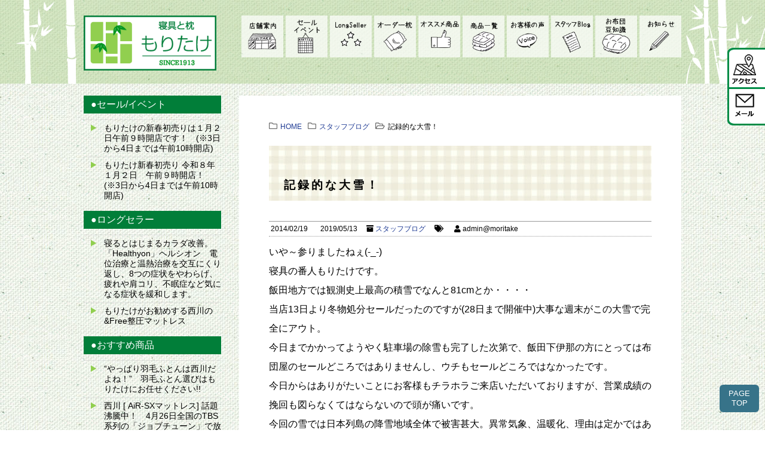

--- FILE ---
content_type: text/html; charset=UTF-8
request_url: https://moritake.jp/blog/2079
body_size: 13842
content:
<!DOCTYPE html>
<html lang="ja">
<head>
<meta charset="UTF-8" />
<meta name="viewport" content="width=device-width,initial-scale=1.0,user-scalable=yes">
<!--//タイトル表示はfunctions.phpで指定//-->
<link rel="canonical" href="https://moritake.jp" />
<!--//description//-->
<meta name="description" content="いや～参りましたねぇ(-_-)寝具の番人もりたけです。飯田地方では観測史上最高の積雪でなんと81cmとか・・・・当店13日より冬物処分セールだったのですが(28日まで開催中)大事な週末がこの大雪で完全…" />
<!--//description//-->
<!--//keywords//-->
<!--//keywords//-->
<meta name="keywords" content="　">
<meta name="robots" content="index,follow">
<link rel="alternate" type="application/rss+xml" title="寝具とまくらの専門店 もりたけ RSS Feed" href="https://moritake.jp/feed" />
<script src="https://moritake.jp/sys/wp-content/themes/moritake/js/css3-mediaqueries.js"></script>
<link rel="pingback" href="https://moritake.jp/sys/xmlrpc.php" />
<link rel="stylesheet" href="https://moritake.jp/sys/wp-content/themes/moritake/css/normalize.css" type="text/css" media="all" />
<link rel="stylesheet" href="https://moritake.jp/sys/wp-content/themes/moritake/style.css?ver=1.3" type="text/css" media="all" />
<link rel="stylesheet" href="https://moritake.jp/sys/wp-content/themes/moritake/editor-style.css" type="text/css" media="all" />
<!-- Global site tag (gtag.js) - Google Analytics -->
<script async src="https://www.googletagmanager.com/gtag/js?id=UA-43399759-1"></script>
<script>
 window.dataLayer = window.dataLayer || [];
 function gtag(){dataLayer.push(arguments);}
 gtag('js', new Date());

 gtag('config', 'UA-43399759-1');
</script>
<title>記録的な大雪！ | 寝具とまくらの専門店 もりたけ</title>
<meta name='robots' content='max-image-preview:large' />
	<style>img:is([sizes="auto" i], [sizes^="auto," i]) { contain-intrinsic-size: 3000px 1500px }</style>
	<link rel='dns-prefetch' href='//ajax.googleapis.com' />
<script type="text/javascript">
/* <![CDATA[ */
window._wpemojiSettings = {"baseUrl":"https:\/\/s.w.org\/images\/core\/emoji\/16.0.1\/72x72\/","ext":".png","svgUrl":"https:\/\/s.w.org\/images\/core\/emoji\/16.0.1\/svg\/","svgExt":".svg","source":{"concatemoji":"https:\/\/moritake.jp\/sys\/wp-includes\/js\/wp-emoji-release.min.js?ver=6.8.3"}};
/*! This file is auto-generated */
!function(s,n){var o,i,e;function c(e){try{var t={supportTests:e,timestamp:(new Date).valueOf()};sessionStorage.setItem(o,JSON.stringify(t))}catch(e){}}function p(e,t,n){e.clearRect(0,0,e.canvas.width,e.canvas.height),e.fillText(t,0,0);var t=new Uint32Array(e.getImageData(0,0,e.canvas.width,e.canvas.height).data),a=(e.clearRect(0,0,e.canvas.width,e.canvas.height),e.fillText(n,0,0),new Uint32Array(e.getImageData(0,0,e.canvas.width,e.canvas.height).data));return t.every(function(e,t){return e===a[t]})}function u(e,t){e.clearRect(0,0,e.canvas.width,e.canvas.height),e.fillText(t,0,0);for(var n=e.getImageData(16,16,1,1),a=0;a<n.data.length;a++)if(0!==n.data[a])return!1;return!0}function f(e,t,n,a){switch(t){case"flag":return n(e,"\ud83c\udff3\ufe0f\u200d\u26a7\ufe0f","\ud83c\udff3\ufe0f\u200b\u26a7\ufe0f")?!1:!n(e,"\ud83c\udde8\ud83c\uddf6","\ud83c\udde8\u200b\ud83c\uddf6")&&!n(e,"\ud83c\udff4\udb40\udc67\udb40\udc62\udb40\udc65\udb40\udc6e\udb40\udc67\udb40\udc7f","\ud83c\udff4\u200b\udb40\udc67\u200b\udb40\udc62\u200b\udb40\udc65\u200b\udb40\udc6e\u200b\udb40\udc67\u200b\udb40\udc7f");case"emoji":return!a(e,"\ud83e\udedf")}return!1}function g(e,t,n,a){var r="undefined"!=typeof WorkerGlobalScope&&self instanceof WorkerGlobalScope?new OffscreenCanvas(300,150):s.createElement("canvas"),o=r.getContext("2d",{willReadFrequently:!0}),i=(o.textBaseline="top",o.font="600 32px Arial",{});return e.forEach(function(e){i[e]=t(o,e,n,a)}),i}function t(e){var t=s.createElement("script");t.src=e,t.defer=!0,s.head.appendChild(t)}"undefined"!=typeof Promise&&(o="wpEmojiSettingsSupports",i=["flag","emoji"],n.supports={everything:!0,everythingExceptFlag:!0},e=new Promise(function(e){s.addEventListener("DOMContentLoaded",e,{once:!0})}),new Promise(function(t){var n=function(){try{var e=JSON.parse(sessionStorage.getItem(o));if("object"==typeof e&&"number"==typeof e.timestamp&&(new Date).valueOf()<e.timestamp+604800&&"object"==typeof e.supportTests)return e.supportTests}catch(e){}return null}();if(!n){if("undefined"!=typeof Worker&&"undefined"!=typeof OffscreenCanvas&&"undefined"!=typeof URL&&URL.createObjectURL&&"undefined"!=typeof Blob)try{var e="postMessage("+g.toString()+"("+[JSON.stringify(i),f.toString(),p.toString(),u.toString()].join(",")+"));",a=new Blob([e],{type:"text/javascript"}),r=new Worker(URL.createObjectURL(a),{name:"wpTestEmojiSupports"});return void(r.onmessage=function(e){c(n=e.data),r.terminate(),t(n)})}catch(e){}c(n=g(i,f,p,u))}t(n)}).then(function(e){for(var t in e)n.supports[t]=e[t],n.supports.everything=n.supports.everything&&n.supports[t],"flag"!==t&&(n.supports.everythingExceptFlag=n.supports.everythingExceptFlag&&n.supports[t]);n.supports.everythingExceptFlag=n.supports.everythingExceptFlag&&!n.supports.flag,n.DOMReady=!1,n.readyCallback=function(){n.DOMReady=!0}}).then(function(){return e}).then(function(){var e;n.supports.everything||(n.readyCallback(),(e=n.source||{}).concatemoji?t(e.concatemoji):e.wpemoji&&e.twemoji&&(t(e.twemoji),t(e.wpemoji)))}))}((window,document),window._wpemojiSettings);
/* ]]> */
</script>
<style id='wp-emoji-styles-inline-css' type='text/css'>

	img.wp-smiley, img.emoji {
		display: inline !important;
		border: none !important;
		box-shadow: none !important;
		height: 1em !important;
		width: 1em !important;
		margin: 0 0.07em !important;
		vertical-align: -0.1em !important;
		background: none !important;
		padding: 0 !important;
	}
</style>
<link rel='stylesheet' id='wp-block-library-css' href='https://moritake.jp/sys/wp-includes/css/dist/block-library/style.min.css?ver=6.8.3' type='text/css' media='all' />
<style id='classic-theme-styles-inline-css' type='text/css'>
/*! This file is auto-generated */
.wp-block-button__link{color:#fff;background-color:#32373c;border-radius:9999px;box-shadow:none;text-decoration:none;padding:calc(.667em + 2px) calc(1.333em + 2px);font-size:1.125em}.wp-block-file__button{background:#32373c;color:#fff;text-decoration:none}
</style>
<style id='global-styles-inline-css' type='text/css'>
:root{--wp--preset--aspect-ratio--square: 1;--wp--preset--aspect-ratio--4-3: 4/3;--wp--preset--aspect-ratio--3-4: 3/4;--wp--preset--aspect-ratio--3-2: 3/2;--wp--preset--aspect-ratio--2-3: 2/3;--wp--preset--aspect-ratio--16-9: 16/9;--wp--preset--aspect-ratio--9-16: 9/16;--wp--preset--color--black: #000000;--wp--preset--color--cyan-bluish-gray: #abb8c3;--wp--preset--color--white: #ffffff;--wp--preset--color--pale-pink: #f78da7;--wp--preset--color--vivid-red: #cf2e2e;--wp--preset--color--luminous-vivid-orange: #ff6900;--wp--preset--color--luminous-vivid-amber: #fcb900;--wp--preset--color--light-green-cyan: #7bdcb5;--wp--preset--color--vivid-green-cyan: #00d084;--wp--preset--color--pale-cyan-blue: #8ed1fc;--wp--preset--color--vivid-cyan-blue: #0693e3;--wp--preset--color--vivid-purple: #9b51e0;--wp--preset--gradient--vivid-cyan-blue-to-vivid-purple: linear-gradient(135deg,rgba(6,147,227,1) 0%,rgb(155,81,224) 100%);--wp--preset--gradient--light-green-cyan-to-vivid-green-cyan: linear-gradient(135deg,rgb(122,220,180) 0%,rgb(0,208,130) 100%);--wp--preset--gradient--luminous-vivid-amber-to-luminous-vivid-orange: linear-gradient(135deg,rgba(252,185,0,1) 0%,rgba(255,105,0,1) 100%);--wp--preset--gradient--luminous-vivid-orange-to-vivid-red: linear-gradient(135deg,rgba(255,105,0,1) 0%,rgb(207,46,46) 100%);--wp--preset--gradient--very-light-gray-to-cyan-bluish-gray: linear-gradient(135deg,rgb(238,238,238) 0%,rgb(169,184,195) 100%);--wp--preset--gradient--cool-to-warm-spectrum: linear-gradient(135deg,rgb(74,234,220) 0%,rgb(151,120,209) 20%,rgb(207,42,186) 40%,rgb(238,44,130) 60%,rgb(251,105,98) 80%,rgb(254,248,76) 100%);--wp--preset--gradient--blush-light-purple: linear-gradient(135deg,rgb(255,206,236) 0%,rgb(152,150,240) 100%);--wp--preset--gradient--blush-bordeaux: linear-gradient(135deg,rgb(254,205,165) 0%,rgb(254,45,45) 50%,rgb(107,0,62) 100%);--wp--preset--gradient--luminous-dusk: linear-gradient(135deg,rgb(255,203,112) 0%,rgb(199,81,192) 50%,rgb(65,88,208) 100%);--wp--preset--gradient--pale-ocean: linear-gradient(135deg,rgb(255,245,203) 0%,rgb(182,227,212) 50%,rgb(51,167,181) 100%);--wp--preset--gradient--electric-grass: linear-gradient(135deg,rgb(202,248,128) 0%,rgb(113,206,126) 100%);--wp--preset--gradient--midnight: linear-gradient(135deg,rgb(2,3,129) 0%,rgb(40,116,252) 100%);--wp--preset--font-size--small: 13px;--wp--preset--font-size--medium: 20px;--wp--preset--font-size--large: 36px;--wp--preset--font-size--x-large: 42px;--wp--preset--spacing--20: 0.44rem;--wp--preset--spacing--30: 0.67rem;--wp--preset--spacing--40: 1rem;--wp--preset--spacing--50: 1.5rem;--wp--preset--spacing--60: 2.25rem;--wp--preset--spacing--70: 3.38rem;--wp--preset--spacing--80: 5.06rem;--wp--preset--shadow--natural: 6px 6px 9px rgba(0, 0, 0, 0.2);--wp--preset--shadow--deep: 12px 12px 50px rgba(0, 0, 0, 0.4);--wp--preset--shadow--sharp: 6px 6px 0px rgba(0, 0, 0, 0.2);--wp--preset--shadow--outlined: 6px 6px 0px -3px rgba(255, 255, 255, 1), 6px 6px rgba(0, 0, 0, 1);--wp--preset--shadow--crisp: 6px 6px 0px rgba(0, 0, 0, 1);}:where(.is-layout-flex){gap: 0.5em;}:where(.is-layout-grid){gap: 0.5em;}body .is-layout-flex{display: flex;}.is-layout-flex{flex-wrap: wrap;align-items: center;}.is-layout-flex > :is(*, div){margin: 0;}body .is-layout-grid{display: grid;}.is-layout-grid > :is(*, div){margin: 0;}:where(.wp-block-columns.is-layout-flex){gap: 2em;}:where(.wp-block-columns.is-layout-grid){gap: 2em;}:where(.wp-block-post-template.is-layout-flex){gap: 1.25em;}:where(.wp-block-post-template.is-layout-grid){gap: 1.25em;}.has-black-color{color: var(--wp--preset--color--black) !important;}.has-cyan-bluish-gray-color{color: var(--wp--preset--color--cyan-bluish-gray) !important;}.has-white-color{color: var(--wp--preset--color--white) !important;}.has-pale-pink-color{color: var(--wp--preset--color--pale-pink) !important;}.has-vivid-red-color{color: var(--wp--preset--color--vivid-red) !important;}.has-luminous-vivid-orange-color{color: var(--wp--preset--color--luminous-vivid-orange) !important;}.has-luminous-vivid-amber-color{color: var(--wp--preset--color--luminous-vivid-amber) !important;}.has-light-green-cyan-color{color: var(--wp--preset--color--light-green-cyan) !important;}.has-vivid-green-cyan-color{color: var(--wp--preset--color--vivid-green-cyan) !important;}.has-pale-cyan-blue-color{color: var(--wp--preset--color--pale-cyan-blue) !important;}.has-vivid-cyan-blue-color{color: var(--wp--preset--color--vivid-cyan-blue) !important;}.has-vivid-purple-color{color: var(--wp--preset--color--vivid-purple) !important;}.has-black-background-color{background-color: var(--wp--preset--color--black) !important;}.has-cyan-bluish-gray-background-color{background-color: var(--wp--preset--color--cyan-bluish-gray) !important;}.has-white-background-color{background-color: var(--wp--preset--color--white) !important;}.has-pale-pink-background-color{background-color: var(--wp--preset--color--pale-pink) !important;}.has-vivid-red-background-color{background-color: var(--wp--preset--color--vivid-red) !important;}.has-luminous-vivid-orange-background-color{background-color: var(--wp--preset--color--luminous-vivid-orange) !important;}.has-luminous-vivid-amber-background-color{background-color: var(--wp--preset--color--luminous-vivid-amber) !important;}.has-light-green-cyan-background-color{background-color: var(--wp--preset--color--light-green-cyan) !important;}.has-vivid-green-cyan-background-color{background-color: var(--wp--preset--color--vivid-green-cyan) !important;}.has-pale-cyan-blue-background-color{background-color: var(--wp--preset--color--pale-cyan-blue) !important;}.has-vivid-cyan-blue-background-color{background-color: var(--wp--preset--color--vivid-cyan-blue) !important;}.has-vivid-purple-background-color{background-color: var(--wp--preset--color--vivid-purple) !important;}.has-black-border-color{border-color: var(--wp--preset--color--black) !important;}.has-cyan-bluish-gray-border-color{border-color: var(--wp--preset--color--cyan-bluish-gray) !important;}.has-white-border-color{border-color: var(--wp--preset--color--white) !important;}.has-pale-pink-border-color{border-color: var(--wp--preset--color--pale-pink) !important;}.has-vivid-red-border-color{border-color: var(--wp--preset--color--vivid-red) !important;}.has-luminous-vivid-orange-border-color{border-color: var(--wp--preset--color--luminous-vivid-orange) !important;}.has-luminous-vivid-amber-border-color{border-color: var(--wp--preset--color--luminous-vivid-amber) !important;}.has-light-green-cyan-border-color{border-color: var(--wp--preset--color--light-green-cyan) !important;}.has-vivid-green-cyan-border-color{border-color: var(--wp--preset--color--vivid-green-cyan) !important;}.has-pale-cyan-blue-border-color{border-color: var(--wp--preset--color--pale-cyan-blue) !important;}.has-vivid-cyan-blue-border-color{border-color: var(--wp--preset--color--vivid-cyan-blue) !important;}.has-vivid-purple-border-color{border-color: var(--wp--preset--color--vivid-purple) !important;}.has-vivid-cyan-blue-to-vivid-purple-gradient-background{background: var(--wp--preset--gradient--vivid-cyan-blue-to-vivid-purple) !important;}.has-light-green-cyan-to-vivid-green-cyan-gradient-background{background: var(--wp--preset--gradient--light-green-cyan-to-vivid-green-cyan) !important;}.has-luminous-vivid-amber-to-luminous-vivid-orange-gradient-background{background: var(--wp--preset--gradient--luminous-vivid-amber-to-luminous-vivid-orange) !important;}.has-luminous-vivid-orange-to-vivid-red-gradient-background{background: var(--wp--preset--gradient--luminous-vivid-orange-to-vivid-red) !important;}.has-very-light-gray-to-cyan-bluish-gray-gradient-background{background: var(--wp--preset--gradient--very-light-gray-to-cyan-bluish-gray) !important;}.has-cool-to-warm-spectrum-gradient-background{background: var(--wp--preset--gradient--cool-to-warm-spectrum) !important;}.has-blush-light-purple-gradient-background{background: var(--wp--preset--gradient--blush-light-purple) !important;}.has-blush-bordeaux-gradient-background{background: var(--wp--preset--gradient--blush-bordeaux) !important;}.has-luminous-dusk-gradient-background{background: var(--wp--preset--gradient--luminous-dusk) !important;}.has-pale-ocean-gradient-background{background: var(--wp--preset--gradient--pale-ocean) !important;}.has-electric-grass-gradient-background{background: var(--wp--preset--gradient--electric-grass) !important;}.has-midnight-gradient-background{background: var(--wp--preset--gradient--midnight) !important;}.has-small-font-size{font-size: var(--wp--preset--font-size--small) !important;}.has-medium-font-size{font-size: var(--wp--preset--font-size--medium) !important;}.has-large-font-size{font-size: var(--wp--preset--font-size--large) !important;}.has-x-large-font-size{font-size: var(--wp--preset--font-size--x-large) !important;}
:where(.wp-block-post-template.is-layout-flex){gap: 1.25em;}:where(.wp-block-post-template.is-layout-grid){gap: 1.25em;}
:where(.wp-block-columns.is-layout-flex){gap: 2em;}:where(.wp-block-columns.is-layout-grid){gap: 2em;}
:root :where(.wp-block-pullquote){font-size: 1.5em;line-height: 1.6;}
</style>
<link rel='stylesheet' id='contact-form-7-css' href='https://moritake.jp/sys/wp-content/plugins/contact-form-7/includes/css/styles.css?ver=6.1.4' type='text/css' media='all' />
<link rel='stylesheet' id='wpsbc-style-css' href='https://moritake.jp/sys/wp-content/plugins/wp-simple-booking-calendar/assets/css/style-front-end.min.css?ver=2.0.15' type='text/css' media='all' />
<link rel='stylesheet' id='dashicons-css' href='https://moritake.jp/sys/wp-includes/css/dashicons.min.css?ver=6.8.3' type='text/css' media='all' />
<script type="text/javascript" src="https://ajax.googleapis.com/ajax/libs/jquery/1.12.4/jquery.min.js?ver=6.8.3" id="jquery-js"></script>
<link rel="https://api.w.org/" href="https://moritake.jp/wp-json/" /><link rel="alternate" title="JSON" type="application/json" href="https://moritake.jp/wp-json/wp/v2/posts/2079" /><link rel="canonical" href="https://moritake.jp/blog/2079" />
<link rel='shortlink' href='https://moritake.jp/?p=2079' />
<link rel="alternate" title="oEmbed (JSON)" type="application/json+oembed" href="https://moritake.jp/wp-json/oembed/1.0/embed?url=https%3A%2F%2Fmoritake.jp%2Fblog%2F2079" />
<link rel="alternate" title="oEmbed (XML)" type="text/xml+oembed" href="https://moritake.jp/wp-json/oembed/1.0/embed?url=https%3A%2F%2Fmoritake.jp%2Fblog%2F2079&#038;format=xml" />
<link rel="icon" href="https://moritake.jp/sys/wp-content/uploads/2019/06/cropped-favicon-32x32.png" sizes="32x32" />
<link rel="icon" href="https://moritake.jp/sys/wp-content/uploads/2019/06/cropped-favicon-192x192.png" sizes="192x192" />
<link rel="apple-touch-icon" href="https://moritake.jp/sys/wp-content/uploads/2019/06/cropped-favicon-180x180.png" />
<meta name="msapplication-TileImage" content="https://moritake.jp/sys/wp-content/uploads/2019/06/cropped-favicon-270x270.png" />
	<meta name="google-site-verification" content="Gq_kfcKfoCAhHSWk-LeWhFc-0lqcpnFIQnFsrYxLrHs" />
</head>


<body class="wp-singular post-template-default single single-post postid-2079 single-format-standard wp-theme-moritake metaslider-plugin">

<div id="wrapper" class="w_full">
<!--//モバイルセット//-->
<div id="mobile_set">
<div id="mobile-sitename" class=""><a href="https://moritake.jp/"><img src="https://moritake.jp/sys/wp-content/themes/moritake/images/moritake_logo_sp.png" alt="寝具とまくらの専門店 もりたけ" /></a></div>
<div id="mobile-tel" class=""><a href="tel:0265-22-0254"><img src="https://moritake.jp/sys/wp-content/themes/moritake/images/sp_tel.png" alt="寝具とまくらの専門店 もりたけ" /></a></div>
<button id="mobile_menu_bttn">MENU</button>
<div id="mobile_menu"><div class="menu-sp_menu-container"><ul id="menu-sp_menu" class="menu"><li id="menu-item-4093" class="menu-item menu-item-type-custom menu-item-object-custom menu-item-home menu-item-4093"><a href="https://moritake.jp/">Home</a></li>
<li id="menu-item-3537" class="menu-item menu-item-type-post_type menu-item-object-page menu-item-3537"><a href="https://moritake.jp/abuot">店舗案内</a></li>
<li id="menu-item-3522" class="menu-item menu-item-type-post_type menu-item-object-page menu-item-has-children menu-item-3522"><a href="https://moritake.jp/item">商品一覧</a>
<ul class="sub-menu">
	<li id="menu-item-3523" class="menu-item menu-item-type-post_type menu-item-object-page menu-item-has-children menu-item-3523"><a href="https://moritake.jp/item/kake">掛けふとん</a>
	<ul class="sub-menu">
		<li id="menu-item-4091" class="menu-item menu-item-type-post_type menu-item-object-page menu-item-4091"><a href="https://moritake.jp/item/kake/down_futon">羽毛ふとん</a></li>
		<li id="menu-item-4092" class="menu-item menu-item-type-post_type menu-item-object-page menu-item-4092"><a href="https://moritake.jp/item/kake/mawata">真綿ふとん</a></li>
	</ul>
</li>
	<li id="menu-item-3524" class="menu-item menu-item-type-post_type menu-item-object-page menu-item-has-children menu-item-3524"><a href="https://moritake.jp/item/siki">敷ふとん・健康マットレス</a>
	<ul class="sub-menu">
		<li id="menu-item-4090" class="menu-item menu-item-type-post_type menu-item-object-page menu-item-4090"><a href="https://moritake.jp/item/siki/air">東京西川　AiRシリーズ</a></li>
		<li id="menu-item-4089" class="menu-item menu-item-type-post_type menu-item-object-page menu-item-4089"><a href="https://moritake.jp/item/siki/seiatsu">＆Free整圧マットレス</a></li>
		<li id="menu-item-7093" class="menu-item menu-item-type-post_type menu-item-object-page menu-item-7093"><a href="https://moritake.jp/item/siki/free_premium">プレミアムオーダー整圧マットレス</a></li>
		<li id="menu-item-7094" class="menu-item menu-item-type-post_type menu-item-object-page menu-item-7094"><a href="https://moritake.jp/item/siki/healtyon">西川ヘルシオン</a></li>
		<li id="menu-item-4087" class="menu-item menu-item-type-post_type menu-item-object-page menu-item-4087"><a href="https://moritake.jp/item/siki/mouton">ムートンシーツ</a></li>
	</ul>
</li>
	<li id="menu-item-3525" class="menu-item menu-item-type-post_type menu-item-object-page menu-item-has-children menu-item-3525"><a href="https://moritake.jp/item/pillow">まくら</a>
	<ul class="sub-menu">
		<li id="menu-item-3531" class="menu-item menu-item-type-post_type menu-item-object-page menu-item-3531"><a href="https://moritake.jp/item/order_pillow">オーダーメイド枕</a></li>
	</ul>
</li>
	<li id="menu-item-3526" class="menu-item menu-item-type-post_type menu-item-object-page menu-item-3526"><a href="https://moritake.jp/item/blanket">毛布・ケット・カバー</a></li>
	<li id="menu-item-3527" class="menu-item menu-item-type-post_type menu-item-object-page menu-item-3527"><a href="https://moritake.jp/item/baby">ベビー・お昼寝ふとん</a></li>
	<li id="menu-item-3528" class="menu-item menu-item-type-post_type menu-item-object-page menu-item-3528"><a href="https://moritake.jp/item/gift">各種贈答品　内祝い・法事</a></li>
	<li id="menu-item-3529" class="menu-item menu-item-type-post_type menu-item-object-page menu-item-3529"><a href="https://moritake.jp/item/maintenance">リフォーム・メンテナンス</a></li>
	<li id="menu-item-3530" class="menu-item menu-item-type-post_type menu-item-object-page menu-item-3530"><a href="https://moritake.jp/item/rental">レンタルふとん</a></li>
</ul>
</li>
<li id="menu-item-3532" class="menu-item menu-item-type-taxonomy menu-item-object-category menu-item-3532"><a href="https://moritake.jp/category/voice">お客様の声</a></li>
<li id="menu-item-3533" class="menu-item menu-item-type-taxonomy menu-item-object-category menu-item-3533"><a href="https://moritake.jp/category/sale">セール・イベント</a></li>
<li id="menu-item-3534" class="menu-item menu-item-type-taxonomy menu-item-object-category menu-item-3534"><a href="https://moritake.jp/category/news">お知らせ</a></li>
<li id="menu-item-3535" class="menu-item menu-item-type-taxonomy menu-item-object-category menu-item-3535"><a href="https://moritake.jp/category/sleepy">お布団豆知識</a></li>
<li id="menu-item-3536" class="menu-item menu-item-type-taxonomy menu-item-object-category current-post-ancestor current-menu-parent current-post-parent menu-item-3536"><a href="https://moritake.jp/category/blog">スタッフブログ</a></li>
</ul></div></div>
</div>
<!--//モバイルセット//-->
<!--//スライド//-->
<!--//スライド//-->

<header class="w-full clearfix">
<div id="header" class="w_large flex">
<div id="sitename" class="pc-only"><a href="https://moritake.jp/"><img src="https://moritake.jp/sys/wp-content/themes/moritake/images/moritake_logo_sp.png" alt="寝具とまくらの専門店 もりたけ" /></a></div>
<div id="page_gnav_outer" class="pc-only">
<nav id="gnav" class="w_full">
<div class="menu-gnav-container"><ul id="menu-gnav" class="flex"><li id="menu-item-3164" class="menu-item menu-item-type-post_type menu-item-object-page menu-item-3164"><a href="https://moritake.jp/abuot">店舗案内</a></li>
<li id="menu-item-3163" class="menu-item menu-item-type-taxonomy menu-item-object-category menu-item-3163"><a href="https://moritake.jp/category/sale">セール・イベント</a></li>
<li id="menu-item-5526" class="menu-item menu-item-type-taxonomy menu-item-object-category menu-item-5526"><a href="https://moritake.jp/category/long_seller">LongSeller</a></li>
<li id="menu-item-3157" class="menu-item menu-item-type-post_type menu-item-object-page menu-item-3157"><a href="https://moritake.jp/item/order_pillow">オーダーメイド枕</a></li>
<li id="menu-item-5527" class="menu-item menu-item-type-taxonomy menu-item-object-category menu-item-5527"><a href="https://moritake.jp/category/recommended">オススメ商品</a></li>
<li id="menu-item-3158" class="menu-item menu-item-type-post_type menu-item-object-page menu-item-3158"><a href="https://moritake.jp/item">商品一覧</a></li>
<li id="menu-item-3160" class="menu-item menu-item-type-taxonomy menu-item-object-category menu-item-3160"><a href="https://moritake.jp/category/voice">お客様の声</a></li>
<li id="menu-item-3159" class="menu-item menu-item-type-taxonomy menu-item-object-category current-post-ancestor current-menu-parent current-post-parent menu-item-3159"><a href="https://moritake.jp/category/blog">スタッフブログ</a></li>
<li id="menu-item-3161" class="menu-item menu-item-type-taxonomy menu-item-object-category menu-item-3161"><a href="https://moritake.jp/category/sleepy">お布団豆知識</a></li>
<li id="menu-item-3355" class="menu-item menu-item-type-taxonomy menu-item-object-category menu-item-3355"><a href="https://moritake.jp/category/news">お知らせ</a></li>
</ul></div></nav>
</div>
</div>
</header>

<!--//GNAV//-->
<!--//GNAV//-->

<div id="container_outer">
<div id="container" class="w_large clearfix">
<div id="content" class="w_medium">
<main>

<div class="post inner"> 

<!--//ぱんくず //-->
<div id="breadcrumb" class="clearfix">
<div itemscope itemtype="//schema.org/Breadcrumb" class="breadcrumb_item">
<i class="far fa-folder"></i><a href="https://moritake.jp" itemprop="url"> <span itemprop="title">HOME</span> </a>
</div>

<div itemscope itemtype="//schema.org/Breadcrumb" class="breadcrumb_item">
<i class="far fa-folder"></i><a href="https://moritake.jp/category/blog" itemprop="url"> <span itemprop="title">スタッフブログ</span></a>
</div>


<i class="far fa-folder-open"></i>
記録的な大雪！
</div>
<!--// ぱんくずここまで //-->
<article>
<h1 class="entry-title">記録的な大雪！</h1>
<!--//投稿日・カテゴリ・タグ・投稿者//-->
<div class="blog_info">
<p>
<span class="kdate"><i class="fa fa-clock-o" aria-hidden="true"></i>&nbsp;<time class="entry-date" datetime="2014-02-19T17:32:29+09:00">2014/02/19</time>　
 <i class="fa fa-repeat"></i>&nbsp; 2019/05/13</span>　
<i class="fa fa-archive" aria-hidden="true"></i>&nbsp;<a href="https://moritake.jp/category/blog" rel="category tag">スタッフブログ</a>　
<i class="fa fa-tags" aria-hidden="true"></i>&nbsp;　
<span><i class="fa fa-user"></i>&nbsp;admin@moritake</span>
</p>
</div>
<!--//投稿日・カテゴリ・タグ・投稿者//-->
<!--// 本文//-->
<div class="entry-content clearfix">
<p>いや～参りましたねぇ(-_-)<br />
寝具の番人もりたけです。<br />
飯田地方では観測史上最高の積雪でなんと81cmとか・・・・<br />
当店13日より冬物処分セールだったのですが(28日まで開催中)大事な週末がこの大雪で完全にアウト。<br />
今日までかかってようやく駐車場の除雪も完了した次第で、飯田下伊那の方にとっては布団屋のセールどころではありませんし、ウチもセールどころではなかったです。<br />
今日からはありがたいことにお客様もチラホラご来店いただいておりますが、営業成績の挽回も図らなくてはならないので頭が痛いです。<br />
今回の雪では日本列島の降雪地域全体で被害甚大。異常気象、温暖化、理由は定かではありませんが、夏場の豪雨の様に、この大雪害も毎年起こるような気がして心配です・・・。<br />
<img fetchpriority="high" decoding="async" class="alignnone size-full wp-image-3297" src="https://moritake.jp/sys/wp-content/uploads/2014/02/image-2.png" alt="" width="320" height="240" /></p>
</div>
<!--// 本文//-->
</article>
<!--//ループ終了//-->
</div><!--//post//--> 


<!--//ページナビ//-->
<div class="page_nav clearfix">
<p class="previous"><a href="https://moritake.jp/blog/2072" rel="prev">東京西川チェーン店総会がありました</a></p>
<p class="next">
<a href="https://moritake.jp/blog/2102" rel="next">健康敷きふとん「ドクターセラSSS」の寝心地、構造について</a></p>
</div>
<!--//ページナビ//-->

<div id="related">
<h4><i class="fa fa-refresh" aria-hidden="true"></i>&nbsp;関連記事</h4>

<div id="related_list">
<dl class="clearfix">
<dt>
<a href="https://moritake.jp/blog/5464">
<img width="100" height="100" src="https://moritake.jp/sys/wp-content/uploads/20210213_seiatu_matt-100x100.jpg" class="attachment-thumb100 size-thumb100 wp-post-image" alt="" decoding="async" loading="lazy" /></a>
</dt>
<dd>
<p><a href="https://moritake.jp/blog/5464">【西川のAiR、整圧マットレス】と【昭和西川のムアツ、スリープスパ】の違いをよく尋ねられます。何が違うの？</a></p>
</dd>
</dl>
<dl class="clearfix">
<dt>
<a href="https://moritake.jp/blog/3196">
<img width="100" height="100" src="https://moritake.jp/sys/wp-content/uploads/2019/05/image-22-100x100.png" class="attachment-thumb100 size-thumb100 wp-post-image" alt="" decoding="async" loading="lazy" /></a>
</dt>
<dd>
<p><a href="https://moritake.jp/blog/3196">お客様から”ムートンシーツ”についてお問い合せがありました。</a></p>
</dd>
</dl>
<dl class="clearfix">
<dt>
<a href="https://moritake.jp/blog/2647">
<img src="https://moritake.jp/sys/wp-content/themes/moritake/images/no-img100.png" alt="no image" title="no image" width="100" height="100" />
</a>
</dt>
<dd>
<p><a href="https://moritake.jp/blog/2647">ムートンも丸洗いできますよ！(^^)/</a></p>
</dd>
</dl>
<dl class="clearfix">
<dt>
<a href="https://moritake.jp/blog/3065">
<img src="https://moritake.jp/sys/wp-content/themes/moritake/images/no-img100.png" alt="no image" title="no image" width="100" height="100" />
</a>
</dt>
<dd>
<p><a href="https://moritake.jp/blog/3065">羽毛ふとん診断士、ピローアドバイザー研修</a></p>
</dd>
</dl>
<dl class="clearfix">
<dt>
<a href="https://moritake.jp/blog/2905">
<img src="https://moritake.jp/sys/wp-content/themes/moritake/images/no-img100.png" alt="no image" title="no image" width="100" height="100" />
</a>
</dt>
<dd>
<p><a href="https://moritake.jp/blog/2905">店舗リニューアルセール開催中ですが・・・</a></p>
</dd>
</dl>
<dl class="clearfix">
<dt>
<a href="https://moritake.jp/blog/3188">
<img src="https://moritake.jp/sys/wp-content/themes/moritake/images/no-img100.png" alt="no image" title="no image" width="100" height="100" />
</a>
</dt>
<dd>
<p><a href="https://moritake.jp/blog/3188">こたつふとんの問い合わせ「綿わたのこたつ布団ありますか？」</a></p>
</dd>
</dl>
<dl class="clearfix">
<dt>
<a href="https://moritake.jp/blog/3214">
<img width="100" height="100" src="https://moritake.jp/sys/wp-content/uploads/2019/05/image-31-100x100.png" class="attachment-thumb100 size-thumb100 wp-post-image" alt="" decoding="async" loading="lazy" /></a>
</dt>
<dd>
<p><a href="https://moritake.jp/blog/3214">店舗奥の三分の一、靴を脱いでごらん頂く羽毛ふとん・健康寝具売り場の床が好評です！</a></p>
</dd>
</dl>
<dl class="clearfix">
<dt>
<a href="https://moritake.jp/blog/1896">
<img width="100" height="100" src="https://moritake.jp/sys/wp-content/uploads/2013/12/image-1-100x100.png" class="attachment-thumb100 size-thumb100 wp-post-image" alt="" decoding="async" loading="lazy" /></a>
</dt>
<dd>
<p><a href="https://moritake.jp/blog/1896">雪が・・・・寒いです～！新春初市の準備中です！</a></p>
</dd>
</dl>
<dl class="clearfix">
<dt>
<a href="https://moritake.jp/blog/2840">
<img src="https://moritake.jp/sys/wp-content/themes/moritake/images/no-img100.png" alt="no image" title="no image" width="100" height="100" />
</a>
</dt>
<dd>
<p><a href="https://moritake.jp/blog/2840">店内改装！</a></p>
</dd>
</dl>
<dl class="clearfix">
<dt>
<a href="https://moritake.jp/blog/2047">
<img src="https://moritake.jp/sys/wp-content/themes/moritake/images/no-img100.png" alt="no image" title="no image" width="100" height="100" />
</a>
</dt>
<dd>
<p><a href="https://moritake.jp/blog/2047">羽毛ふとんのお問い合せ</a></p>
</dd>
</dl>
</div>

</div>

</main>
</div><!--//#content //-->
<aside class="w_small">

<div class="aside-news">
<h4>●セール/イベント</h4>
<ul>
<li><a href="https://moritake.jp/sale/7723">もりたけの新春初売りは１月２日午前９時開店です！　(※3日から4日までは午前10時開店)</a></li>
<li><a href="https://moritake.jp/sale/7735">もりたけ新春初売り 令和８年１月２日　午前９時開店！ (※3日から4日までは午前10時開店)</a></li>
</ul>
</div>

<div class="aside-news">
<h4>●ロングセラー</h4>
<ul>
<li><a href="https://moritake.jp/long_seller/6589">寝るとはじまるカラダ改善。 「Healthyon」ヘルシオン　電位治療と温熱治療を交互にくり返し、8つの症状をやわらげ、疲れや肩コリ、不眠症など気になる症状を緩和します。</a></li>
<li><a href="https://moritake.jp/long_seller/5485">もりたけがお勧めする西川の&#038;Free整圧マットレス</a></li>
</ul>
</div>

<div class="aside-news">
<h4>●おすすめ商品</h4>
<ul>
<li><a href="https://moritake.jp/recommended/6578">&#8220;やっぱり羽毛ふとんは西川だよね！&#8221;　羽毛ふとん選びはもりたけにお任せください!!</a></li>
<li><a href="https://moritake.jp/recommended/7575">西川 [ AiR-SXマットレス] 話題沸騰中！　4月26日全国のTBS系列の「ジョブチューン」で放送されました!!</a></li>
</ul>
</div>

<div class="aside-news">
<h4>●お知らせ</h4>
<ul>
<li><a href="https://moritake.jp/news/7741">リニューアルオープンに伴いスリッパ履き替えのご案内</a></li>
<li><a href="https://moritake.jp/news/7716">年内臨時休業のお知らせ　12月22日(月)より12月31日まで</a></li>
</ul>
</div>

<div class="aside-news">
<h4>●お客様の声</h4>
<ul>
<li><a href="https://moritake.jp/voice/7683">【西川】［エアーポータブル］モバイルマット (S)　豊丘村　６６歳　女性</a></li>
<li><a href="https://moritake.jp/voice/7595">【西川】&#038;Free整圧マットレス -ハード(S)200cm　飯田市　３３歳　男性</a></li>
</ul>
</div>

<div class="aside-news">
<h4>●スタッフブログ</h4>
<ul>
<li><a href="https://moritake.jp/news/7106">「信濃毎日新聞 5月23日朝刊」に当店の羽毛ふとん仕立直し・リメイクについての記事が掲載されました</a></li>
<li><a href="https://moritake.jp/blog/6320">枕でお悩みの方のご来店が多いです。&#8221;まくら選びのコツ&#8221;を掴んで眠りの質を変えましょう！</a></li>
</ul>
</div>

<div class="aside-news">
<h4>●お布団豆知識</h4>
<ul>
<li><a href="https://moritake.jp/sleepy/5189">寒い季節、掛け布団を重ねる順番の極意を教えます！　キーワードは&#8221;インナーブランケット&#8221;</a></li>
<li><a href="https://moritake.jp/blog/5166">羽毛ふとんご購入の前に「J-TAS」をご存じでしょうか？</a></li>
</ul>
</div>


<!--//サイドバー01//-->
<div id="aside-01" class="asidebox">
<div id="nav_menu-2" class="widget_box"><h4 class="list_title">Menu</h4><div class="menu-sp_menu-container"><ul id="menu-sp_menu-1" class="menu"><li class="menu-item menu-item-type-custom menu-item-object-custom menu-item-home menu-item-4093"><a href="https://moritake.jp/">Home</a></li>
<li class="menu-item menu-item-type-post_type menu-item-object-page menu-item-3537"><a href="https://moritake.jp/abuot">店舗案内</a></li>
<li class="menu-item menu-item-type-post_type menu-item-object-page menu-item-has-children menu-item-3522"><a href="https://moritake.jp/item">商品一覧</a>
<ul class="sub-menu">
	<li class="menu-item menu-item-type-post_type menu-item-object-page menu-item-has-children menu-item-3523"><a href="https://moritake.jp/item/kake">掛けふとん</a>
	<ul class="sub-menu">
		<li class="menu-item menu-item-type-post_type menu-item-object-page menu-item-4091"><a href="https://moritake.jp/item/kake/down_futon">羽毛ふとん</a></li>
		<li class="menu-item menu-item-type-post_type menu-item-object-page menu-item-4092"><a href="https://moritake.jp/item/kake/mawata">真綿ふとん</a></li>
	</ul>
</li>
	<li class="menu-item menu-item-type-post_type menu-item-object-page menu-item-has-children menu-item-3524"><a href="https://moritake.jp/item/siki">敷ふとん・健康マットレス</a>
	<ul class="sub-menu">
		<li class="menu-item menu-item-type-post_type menu-item-object-page menu-item-4090"><a href="https://moritake.jp/item/siki/air">東京西川　AiRシリーズ</a></li>
		<li class="menu-item menu-item-type-post_type menu-item-object-page menu-item-4089"><a href="https://moritake.jp/item/siki/seiatsu">＆Free整圧マットレス</a></li>
		<li class="menu-item menu-item-type-post_type menu-item-object-page menu-item-7093"><a href="https://moritake.jp/item/siki/free_premium">プレミアムオーダー整圧マットレス</a></li>
		<li class="menu-item menu-item-type-post_type menu-item-object-page menu-item-7094"><a href="https://moritake.jp/item/siki/healtyon">西川ヘルシオン</a></li>
		<li class="menu-item menu-item-type-post_type menu-item-object-page menu-item-4087"><a href="https://moritake.jp/item/siki/mouton">ムートンシーツ</a></li>
	</ul>
</li>
	<li class="menu-item menu-item-type-post_type menu-item-object-page menu-item-has-children menu-item-3525"><a href="https://moritake.jp/item/pillow">まくら</a>
	<ul class="sub-menu">
		<li class="menu-item menu-item-type-post_type menu-item-object-page menu-item-3531"><a href="https://moritake.jp/item/order_pillow">オーダーメイド枕</a></li>
	</ul>
</li>
	<li class="menu-item menu-item-type-post_type menu-item-object-page menu-item-3526"><a href="https://moritake.jp/item/blanket">毛布・ケット・カバー</a></li>
	<li class="menu-item menu-item-type-post_type menu-item-object-page menu-item-3527"><a href="https://moritake.jp/item/baby">ベビー・お昼寝ふとん</a></li>
	<li class="menu-item menu-item-type-post_type menu-item-object-page menu-item-3528"><a href="https://moritake.jp/item/gift">各種贈答品　内祝い・法事</a></li>
	<li class="menu-item menu-item-type-post_type menu-item-object-page menu-item-3529"><a href="https://moritake.jp/item/maintenance">リフォーム・メンテナンス</a></li>
	<li class="menu-item menu-item-type-post_type menu-item-object-page menu-item-3530"><a href="https://moritake.jp/item/rental">レンタルふとん</a></li>
</ul>
</li>
<li class="menu-item menu-item-type-taxonomy menu-item-object-category menu-item-3532"><a href="https://moritake.jp/category/voice">お客様の声</a></li>
<li class="menu-item menu-item-type-taxonomy menu-item-object-category menu-item-3533"><a href="https://moritake.jp/category/sale">セール・イベント</a></li>
<li class="menu-item menu-item-type-taxonomy menu-item-object-category menu-item-3534"><a href="https://moritake.jp/category/news">お知らせ</a></li>
<li class="menu-item menu-item-type-taxonomy menu-item-object-category current-menu-item menu-item-3535"><a href="https://moritake.jp/category/sleepy" aria-current="page">お布団豆知識</a></li>
<li class="menu-item menu-item-type-taxonomy menu-item-object-category menu-item-3536"><a href="https://moritake.jp/category/blog">スタッフブログ</a></li>
</ul></div></div></div>

</aside>
</div><!--//#container //-->
</div><!--//#container_outer //-->
<div id="guide_outer" class="w_full clearfix">
<div id="guide" class="w_large">
<div class="home_posts_ttl"><a href="https://moritake.jp/abuot"><img src="https://moritake.jp/sys/wp-content/themes/moritake/images/ttl_footer_tenpo.png" alt="" class="" /></a></div>
<div id="" class="flex">
<div class="guide_box">
<a href="https://moritake.jp/abuot"><img src="https://moritake.jp/sys/wp-content/themes/moritake/images/footer_shop_01.jpg" alt="" class="" /></a>
<p>長野県飯田市伝馬町にある、寝具とまくらのもりたけです。<a href="https://moritake.jp/abuot">＞店舗のご案内はこちら</a></p>
</div>
<div class="guide_box">
<a href="https://moritake.jp/item/order_pillow"><img src="https://moritake.jp/sys/wp-content/themes/moritake/images/footer_shop_001.jpg" alt="" class="" /></a>
<p>あなたにピッタリり枕をお造りします。<a href="https://moritake.jp/item/order_pillow">＞詳しくはこちら</a></p>
</div>
<div class="guide_box">
<a href="https://moritake.jp/abuot#map"><img src="https://moritake.jp/sys/wp-content/themes/moritake/images/footer_shop_07.jpg" alt="" class="" /></a>
<p>駐車場は店舗横にあります。。<a href="https://moritake.jp/abuot#map">＞交通アクセスはこちら</a></p>
</div>
</div>
</div>
</div>

<div id="footer_outer" class="w_full clearfix">
<footer id="footer" class="w_large flex">

<div id="footer-01" class="footer_box">
<a href="https://moritake.jp/" class="f_logo"><img src="https://moritake.jp/sys/wp-content/themes/moritake/images/moritake_logo.png" alt="" class="" /></a>
<h3>店舗名／会社名</h3>
<p>寝具と枕のもりたけ<br />
[有限会社睡眠ハウスもりたけ]</p>
<p>営業時間／10:00～18:00<br />
定休日／毎週月曜日<br />
〒395-0016<br />
長野県飯田市伝馬町1-6<br />
TEL 0265-22-0254<br />
FAX0265-22-0261</p>
</div>

<div id="footer-02" class="footer_box">

<h3>営業カレンダー</h3>
<div id="calendar" class="">
<p>今月の定休日<span style="background-color: #ff99cc;">（赤色の日）</span></p>
<div class="wpsbc-container wpsbc-calendar-1" data-id="1" data-show_title="0" data-show_legend="0" data-legend_position="side" data-show_button_navigation="1" data-current_year="2026" data-current_month="1" data-language="ja" data-min_width="200" data-max_width="380" ><div class="wpsbc-calendars-wrapper "><div class="wpsbc-calendars"><div class="wpsbc-calendar"><div class="wpsbc-calendar-header wpsbc-heading"><div class="wpsbc-calendar-header-navigation"><a href="#" class="wpsbc-prev"><span class="wpsbc-arrow"></span></a><div class="wpsbc-select-container"><select><option value="1760486400" >10月 2025</option><option value="1763164800" >11月 2025</option><option value="1765756800" >12月 2025</option><option value="1768435200"  selected='selected'>1月 2026</option><option value="1771113600" >2月 2026</option><option value="1773532800" >3月 2026</option><option value="1776211200" >4月 2026</option><option value="1778803200" >5月 2026</option><option value="1781481600" >6月 2026</option><option value="1784073600" >7月 2026</option><option value="1786752000" >8月 2026</option><option value="1789430400" >9月 2026</option><option value="1792022400" >10月 2026</option><option value="1794700800" >11月 2026</option><option value="1797292800" >12月 2026</option><option value="1799971200" >1月 2027</option></select></div><a href="#" class="wpsbc-next"><span class="wpsbc-arrow"></span></a></div></div><div class="wpsbc-calendar-wrapper"><table><thead><tr><th>月</th><th>火</th><th>水</th><th>木</th><th>金</th><th>土</th><th>日</th></tr></thead><tbody><tr><td><div class="wpsbc-date  wpsbc-gap" ><div class="wpsbc-date-inner"></div></div></td><td><div class="wpsbc-date  wpsbc-gap" ><div class="wpsbc-date-inner"></div></div></td><td><div class="wpsbc-date  wpsbc-gap" ><div class="wpsbc-date-inner"></div></div></td><td><div class="wpsbc-date wpsbc-legend-item-2 " data-year="2026" data-month="1" data-day="1"><div class="wpsbc-legend-item-icon wpsbc-legend-item-icon-2" data-type="single"><div class="wpsbc-legend-item-icon-color" ></div><div class="wpsbc-legend-item-icon-color" ></div></div><div class="wpsbc-date-inner"><span class="wpsbc-date-number">1</span></div></div></td><td><div class="wpsbc-date wpsbc-legend-item-1 " data-year="2026" data-month="1" data-day="2"><div class="wpsbc-legend-item-icon wpsbc-legend-item-icon-1" data-type="single"><div class="wpsbc-legend-item-icon-color" ></div><div class="wpsbc-legend-item-icon-color" ></div></div><div class="wpsbc-date-inner"><span class="wpsbc-date-number">2</span></div></div></td><td><div class="wpsbc-date wpsbc-legend-item-1 " data-year="2026" data-month="1" data-day="3"><div class="wpsbc-legend-item-icon wpsbc-legend-item-icon-1" data-type="single"><div class="wpsbc-legend-item-icon-color" ></div><div class="wpsbc-legend-item-icon-color" ></div></div><div class="wpsbc-date-inner"><span class="wpsbc-date-number">3</span></div></div></td><td><div class="wpsbc-date wpsbc-legend-item-1 " data-year="2026" data-month="1" data-day="4"><div class="wpsbc-legend-item-icon wpsbc-legend-item-icon-1" data-type="single"><div class="wpsbc-legend-item-icon-color" ></div><div class="wpsbc-legend-item-icon-color" ></div></div><div class="wpsbc-date-inner"><span class="wpsbc-date-number">4</span></div></div></td></tr><tr><td><div class="wpsbc-date wpsbc-legend-item-2 " data-year="2026" data-month="1" data-day="5"><div class="wpsbc-legend-item-icon wpsbc-legend-item-icon-2" data-type="single"><div class="wpsbc-legend-item-icon-color" ></div><div class="wpsbc-legend-item-icon-color" ></div></div><div class="wpsbc-date-inner"><span class="wpsbc-date-number">5</span></div></div></td><td><div class="wpsbc-date wpsbc-legend-item-2 " data-year="2026" data-month="1" data-day="6"><div class="wpsbc-legend-item-icon wpsbc-legend-item-icon-2" data-type="single"><div class="wpsbc-legend-item-icon-color" ></div><div class="wpsbc-legend-item-icon-color" ></div></div><div class="wpsbc-date-inner"><span class="wpsbc-date-number">6</span></div></div></td><td><div class="wpsbc-date wpsbc-legend-item-2 " data-year="2026" data-month="1" data-day="7"><div class="wpsbc-legend-item-icon wpsbc-legend-item-icon-2" data-type="single"><div class="wpsbc-legend-item-icon-color" ></div><div class="wpsbc-legend-item-icon-color" ></div></div><div class="wpsbc-date-inner"><span class="wpsbc-date-number">7</span></div></div></td><td><div class="wpsbc-date wpsbc-legend-item-1 " data-year="2026" data-month="1" data-day="8"><div class="wpsbc-legend-item-icon wpsbc-legend-item-icon-1" data-type="single"><div class="wpsbc-legend-item-icon-color" ></div><div class="wpsbc-legend-item-icon-color" ></div></div><div class="wpsbc-date-inner"><span class="wpsbc-date-number">8</span></div></div></td><td><div class="wpsbc-date wpsbc-legend-item-1 " data-year="2026" data-month="1" data-day="9"><div class="wpsbc-legend-item-icon wpsbc-legend-item-icon-1" data-type="single"><div class="wpsbc-legend-item-icon-color" ></div><div class="wpsbc-legend-item-icon-color" ></div></div><div class="wpsbc-date-inner"><span class="wpsbc-date-number">9</span></div></div></td><td><div class="wpsbc-date wpsbc-legend-item-1 " data-year="2026" data-month="1" data-day="10"><div class="wpsbc-legend-item-icon wpsbc-legend-item-icon-1" data-type="single"><div class="wpsbc-legend-item-icon-color" ></div><div class="wpsbc-legend-item-icon-color" ></div></div><div class="wpsbc-date-inner"><span class="wpsbc-date-number">10</span></div></div></td><td><div class="wpsbc-date wpsbc-legend-item-1 " data-year="2026" data-month="1" data-day="11"><div class="wpsbc-legend-item-icon wpsbc-legend-item-icon-1" data-type="single"><div class="wpsbc-legend-item-icon-color" ></div><div class="wpsbc-legend-item-icon-color" ></div></div><div class="wpsbc-date-inner"><span class="wpsbc-date-number">11</span></div></div></td></tr><tr><td><div class="wpsbc-date wpsbc-legend-item-2 " data-year="2026" data-month="1" data-day="12"><div class="wpsbc-legend-item-icon wpsbc-legend-item-icon-2" data-type="single"><div class="wpsbc-legend-item-icon-color" ></div><div class="wpsbc-legend-item-icon-color" ></div></div><div class="wpsbc-date-inner"><span class="wpsbc-date-number">12</span></div></div></td><td><div class="wpsbc-date wpsbc-legend-item-1 " data-year="2026" data-month="1" data-day="13"><div class="wpsbc-legend-item-icon wpsbc-legend-item-icon-1" data-type="single"><div class="wpsbc-legend-item-icon-color" ></div><div class="wpsbc-legend-item-icon-color" ></div></div><div class="wpsbc-date-inner"><span class="wpsbc-date-number">13</span></div></div></td><td><div class="wpsbc-date wpsbc-legend-item-1 " data-year="2026" data-month="1" data-day="14"><div class="wpsbc-legend-item-icon wpsbc-legend-item-icon-1" data-type="single"><div class="wpsbc-legend-item-icon-color" ></div><div class="wpsbc-legend-item-icon-color" ></div></div><div class="wpsbc-date-inner"><span class="wpsbc-date-number">14</span></div></div></td><td><div class="wpsbc-date wpsbc-legend-item-1 " data-year="2026" data-month="1" data-day="15"><div class="wpsbc-legend-item-icon wpsbc-legend-item-icon-1" data-type="single"><div class="wpsbc-legend-item-icon-color" ></div><div class="wpsbc-legend-item-icon-color" ></div></div><div class="wpsbc-date-inner"><span class="wpsbc-date-number">15</span></div></div></td><td><div class="wpsbc-date wpsbc-legend-item-1 " data-year="2026" data-month="1" data-day="16"><div class="wpsbc-legend-item-icon wpsbc-legend-item-icon-1" data-type="single"><div class="wpsbc-legend-item-icon-color" ></div><div class="wpsbc-legend-item-icon-color" ></div></div><div class="wpsbc-date-inner"><span class="wpsbc-date-number">16</span></div></div></td><td><div class="wpsbc-date wpsbc-legend-item-1 " data-year="2026" data-month="1" data-day="17"><div class="wpsbc-legend-item-icon wpsbc-legend-item-icon-1" data-type="single"><div class="wpsbc-legend-item-icon-color" ></div><div class="wpsbc-legend-item-icon-color" ></div></div><div class="wpsbc-date-inner"><span class="wpsbc-date-number">17</span></div></div></td><td><div class="wpsbc-date wpsbc-legend-item-1 " data-year="2026" data-month="1" data-day="18"><div class="wpsbc-legend-item-icon wpsbc-legend-item-icon-1" data-type="single"><div class="wpsbc-legend-item-icon-color" ></div><div class="wpsbc-legend-item-icon-color" ></div></div><div class="wpsbc-date-inner"><span class="wpsbc-date-number">18</span></div></div></td></tr><tr><td><div class="wpsbc-date wpsbc-legend-item-2 " data-year="2026" data-month="1" data-day="19"><div class="wpsbc-legend-item-icon wpsbc-legend-item-icon-2" data-type="single"><div class="wpsbc-legend-item-icon-color" ></div><div class="wpsbc-legend-item-icon-color" ></div></div><div class="wpsbc-date-inner"><span class="wpsbc-date-number">19</span></div></div></td><td><div class="wpsbc-date wpsbc-legend-item-1 " data-year="2026" data-month="1" data-day="20"><div class="wpsbc-legend-item-icon wpsbc-legend-item-icon-1" data-type="single"><div class="wpsbc-legend-item-icon-color" ></div><div class="wpsbc-legend-item-icon-color" ></div></div><div class="wpsbc-date-inner"><span class="wpsbc-date-number">20</span></div></div></td><td><div class="wpsbc-date wpsbc-legend-item-1 " data-year="2026" data-month="1" data-day="21"><div class="wpsbc-legend-item-icon wpsbc-legend-item-icon-1" data-type="single"><div class="wpsbc-legend-item-icon-color" ></div><div class="wpsbc-legend-item-icon-color" ></div></div><div class="wpsbc-date-inner"><span class="wpsbc-date-number">21</span></div></div></td><td><div class="wpsbc-date wpsbc-legend-item-1 " data-year="2026" data-month="1" data-day="22"><div class="wpsbc-legend-item-icon wpsbc-legend-item-icon-1" data-type="single"><div class="wpsbc-legend-item-icon-color" ></div><div class="wpsbc-legend-item-icon-color" ></div></div><div class="wpsbc-date-inner"><span class="wpsbc-date-number">22</span></div></div></td><td><div class="wpsbc-date wpsbc-legend-item-1 " data-year="2026" data-month="1" data-day="23"><div class="wpsbc-legend-item-icon wpsbc-legend-item-icon-1" data-type="single"><div class="wpsbc-legend-item-icon-color" ></div><div class="wpsbc-legend-item-icon-color" ></div></div><div class="wpsbc-date-inner"><span class="wpsbc-date-number">23</span></div></div></td><td><div class="wpsbc-date wpsbc-legend-item-1 " data-year="2026" data-month="1" data-day="24"><div class="wpsbc-legend-item-icon wpsbc-legend-item-icon-1" data-type="single"><div class="wpsbc-legend-item-icon-color" ></div><div class="wpsbc-legend-item-icon-color" ></div></div><div class="wpsbc-date-inner"><span class="wpsbc-date-number">24</span></div></div></td><td><div class="wpsbc-date wpsbc-legend-item-1 " data-year="2026" data-month="1" data-day="25"><div class="wpsbc-legend-item-icon wpsbc-legend-item-icon-1" data-type="single"><div class="wpsbc-legend-item-icon-color" ></div><div class="wpsbc-legend-item-icon-color" ></div></div><div class="wpsbc-date-inner"><span class="wpsbc-date-number">25</span></div></div></td></tr><tr><td><div class="wpsbc-date wpsbc-legend-item-2 " data-year="2026" data-month="1" data-day="26"><div class="wpsbc-legend-item-icon wpsbc-legend-item-icon-2" data-type="single"><div class="wpsbc-legend-item-icon-color" ></div><div class="wpsbc-legend-item-icon-color" ></div></div><div class="wpsbc-date-inner"><span class="wpsbc-date-number">26</span></div></div></td><td><div class="wpsbc-date wpsbc-legend-item-1 " data-year="2026" data-month="1" data-day="27"><div class="wpsbc-legend-item-icon wpsbc-legend-item-icon-1" data-type="single"><div class="wpsbc-legend-item-icon-color" ></div><div class="wpsbc-legend-item-icon-color" ></div></div><div class="wpsbc-date-inner"><span class="wpsbc-date-number">27</span></div></div></td><td><div class="wpsbc-date wpsbc-legend-item-1 " data-year="2026" data-month="1" data-day="28"><div class="wpsbc-legend-item-icon wpsbc-legend-item-icon-1" data-type="single"><div class="wpsbc-legend-item-icon-color" ></div><div class="wpsbc-legend-item-icon-color" ></div></div><div class="wpsbc-date-inner"><span class="wpsbc-date-number">28</span></div></div></td><td><div class="wpsbc-date wpsbc-legend-item-1 " data-year="2026" data-month="1" data-day="29"><div class="wpsbc-legend-item-icon wpsbc-legend-item-icon-1" data-type="single"><div class="wpsbc-legend-item-icon-color" ></div><div class="wpsbc-legend-item-icon-color" ></div></div><div class="wpsbc-date-inner"><span class="wpsbc-date-number">29</span></div></div></td><td><div class="wpsbc-date wpsbc-legend-item-1 " data-year="2026" data-month="1" data-day="30"><div class="wpsbc-legend-item-icon wpsbc-legend-item-icon-1" data-type="single"><div class="wpsbc-legend-item-icon-color" ></div><div class="wpsbc-legend-item-icon-color" ></div></div><div class="wpsbc-date-inner"><span class="wpsbc-date-number">30</span></div></div></td><td><div class="wpsbc-date wpsbc-legend-item-1 " data-year="2026" data-month="1" data-day="31"><div class="wpsbc-legend-item-icon wpsbc-legend-item-icon-1" data-type="single"><div class="wpsbc-legend-item-icon-color" ></div><div class="wpsbc-legend-item-icon-color" ></div></div><div class="wpsbc-date-inner"><span class="wpsbc-date-number">31</span></div></div></td><td><div class="wpsbc-date  wpsbc-gap" ><div class="wpsbc-date-inner"></div></div></td></tr></tbody></table></div></div></div></div><style>.wpsbc-container.wpsbc-calendar-1 .wpsbc-legend-item-icon-1 div:first-of-type { background-color: #ddffcc; }.wpsbc-container.wpsbc-calendar-1 .wpsbc-legend-item-icon-1 div:nth-of-type(2) { background-color: transparent; }.wpsbc-container.wpsbc-calendar-1 .wpsbc-legend-item-icon-1 div:first-of-type svg { fill: #ddffcc; }.wpsbc-container.wpsbc-calendar-1 .wpsbc-legend-item-icon-1 div:nth-of-type(2) svg { fill: transparent; }.wpsbc-container.wpsbc-calendar-1 .wpsbc-legend-item-icon-2 div:first-of-type { background-color: #ffc0bd; }.wpsbc-container.wpsbc-calendar-1 .wpsbc-legend-item-icon-2 div:nth-of-type(2) { background-color: transparent; }.wpsbc-container.wpsbc-calendar-1 .wpsbc-legend-item-icon-2 div:first-of-type svg { fill: #ffc0bd; }.wpsbc-container.wpsbc-calendar-1 .wpsbc-legend-item-icon-2 div:nth-of-type(2) svg { fill: transparent; }.wpsbc-container.wpsbc-calendar-1 .wpsbc-legend-item-icon-3 div:first-of-type { background-color: #fee2a0; }.wpsbc-container.wpsbc-calendar-1 .wpsbc-legend-item-icon-3 div:nth-of-type(2) { background-color: transparent; }.wpsbc-container.wpsbc-calendar-1 .wpsbc-legend-item-icon-3 div:first-of-type svg { fill: #fee2a0; }.wpsbc-container.wpsbc-calendar-1 .wpsbc-legend-item-icon-3 div:nth-of-type(2) svg { fill: transparent; }</style><div class="wpsbc-container-loaded" data-just-loaded="1"></div></div></div>
</div>

<div id="footer-03" class="footer_box">
<h3>交通アクセス</h3>
<a href="https://moritake.jp/abuot#map"><img src="https://moritake.jp/sys/wp-content/themes/moritake/images/20140906_21fac5.gif" alt="" class="" /></a>
<h3>資格・登録番号</h3>
<ul class="bland">
  <li>睡眠化学研究所認定　スリープマスター・羽毛ふとん診断士・ ピローアドバイザー　在籍</li>
  <li>薬事法に基づく医療用具販売許可店舗　認証登録番号05044168号</li>
</ul>
</div>

</footer>
</div><!--//footer_outer//-->

<!--//SEO対策//-->
<div id="footertitle_outer" class="w_full clearfix">
<div id="footertitle" class="w_large">
<h1 id="">  お布団豆知識　信州・飯田で創業100年の寝具販売「西川チェーン寝具の専門店」あなたの上質な眠りをサポートします。</h1>
<p class="copy">Copyright&copy;寝具とまくらの専門店 もりたけ,2020&nbsp;All Rights Reserved.</p>
</div><!--//footertitle//-->
</div><!--//footertitle_outer//-->
<!--//SEO対策ここまで//-->

<a href="/abuot#map" id="side-access">アクセス</a>
<a href="/contact" id="side-mail">メール</a>
<a href="#wrapper" id="page_top">PAGE<br />TOP</a>

</div><!--//wrapper//-->

<!--// ページ下フローティングボタン 
<div id="floating_button">
</div>
 ページ下フローティングボタン //-->

<!--// use.fontawesome.com CSS読み込み //-->
<link rel="stylesheet" href="https://use.fontawesome.com/releases/v5.3.1/css/all.css" integrity="sha384-mzrmE5qonljUremFsqc01SB46JvROS7bZs3IO2EmfFsd15uHvIt+Y8vEf7N7fWAU" crossorigin="anonymous">
<!--// CSS読み込み //-->
<!--//PCのみ追尾広告のjs読み込み//-->

<script type="speculationrules">
{"prefetch":[{"source":"document","where":{"and":[{"href_matches":"\/*"},{"not":{"href_matches":["\/sys\/wp-*.php","\/sys\/wp-admin\/*","\/sys\/wp-content\/uploads\/*","\/sys\/wp-content\/*","\/sys\/wp-content\/plugins\/*","\/sys\/wp-content\/themes\/moritake\/*","\/*\\?(.+)"]}},{"not":{"selector_matches":"a[rel~=\"nofollow\"]"}},{"not":{"selector_matches":".no-prefetch, .no-prefetch a"}}]},"eagerness":"conservative"}]}
</script>
<script type="text/javascript" src="https://moritake.jp/sys/wp-includes/js/dist/hooks.min.js?ver=4d63a3d491d11ffd8ac6" id="wp-hooks-js"></script>
<script type="text/javascript" src="https://moritake.jp/sys/wp-includes/js/dist/i18n.min.js?ver=5e580eb46a90c2b997e6" id="wp-i18n-js"></script>
<script type="text/javascript" id="wp-i18n-js-after">
/* <![CDATA[ */
wp.i18n.setLocaleData( { 'text direction\u0004ltr': [ 'ltr' ] } );
/* ]]> */
</script>
<script type="text/javascript" src="https://moritake.jp/sys/wp-content/plugins/contact-form-7/includes/swv/js/index.js?ver=6.1.4" id="swv-js"></script>
<script type="text/javascript" id="contact-form-7-js-translations">
/* <![CDATA[ */
( function( domain, translations ) {
	var localeData = translations.locale_data[ domain ] || translations.locale_data.messages;
	localeData[""].domain = domain;
	wp.i18n.setLocaleData( localeData, domain );
} )( "contact-form-7", {"translation-revision-date":"2025-11-30 08:12:23+0000","generator":"GlotPress\/4.0.3","domain":"messages","locale_data":{"messages":{"":{"domain":"messages","plural-forms":"nplurals=1; plural=0;","lang":"ja_JP"},"This contact form is placed in the wrong place.":["\u3053\u306e\u30b3\u30f3\u30bf\u30af\u30c8\u30d5\u30a9\u30fc\u30e0\u306f\u9593\u9055\u3063\u305f\u4f4d\u7f6e\u306b\u7f6e\u304b\u308c\u3066\u3044\u307e\u3059\u3002"],"Error:":["\u30a8\u30e9\u30fc:"]}},"comment":{"reference":"includes\/js\/index.js"}} );
/* ]]> */
</script>
<script type="text/javascript" id="contact-form-7-js-before">
/* <![CDATA[ */
var wpcf7 = {
    "api": {
        "root": "https:\/\/moritake.jp\/wp-json\/",
        "namespace": "contact-form-7\/v1"
    }
};
/* ]]> */
</script>
<script type="text/javascript" src="https://moritake.jp/sys/wp-content/plugins/contact-form-7/includes/js/index.js?ver=6.1.4" id="contact-form-7-js"></script>
<script type="text/javascript" src="https://moritake.jp/sys/wp-includes/js/jquery/ui/core.min.js?ver=1.13.3" id="jquery-ui-core-js"></script>
<script type="text/javascript" src="https://moritake.jp/sys/wp-includes/js/jquery/ui/datepicker.min.js?ver=1.13.3" id="jquery-ui-datepicker-js"></script>
<script type="text/javascript" id="jquery-ui-datepicker-js-after">
/* <![CDATA[ */
jQuery(function(jQuery){jQuery.datepicker.setDefaults({"closeText":"\u9589\u3058\u308b","currentText":"\u4eca\u65e5","monthNames":["1\u6708","2\u6708","3\u6708","4\u6708","5\u6708","6\u6708","7\u6708","8\u6708","9\u6708","10\u6708","11\u6708","12\u6708"],"monthNamesShort":["1\u6708","2\u6708","3\u6708","4\u6708","5\u6708","6\u6708","7\u6708","8\u6708","9\u6708","10\u6708","11\u6708","12\u6708"],"nextText":"\u6b21","prevText":"\u524d","dayNames":["\u65e5\u66dc\u65e5","\u6708\u66dc\u65e5","\u706b\u66dc\u65e5","\u6c34\u66dc\u65e5","\u6728\u66dc\u65e5","\u91d1\u66dc\u65e5","\u571f\u66dc\u65e5"],"dayNamesShort":["\u65e5","\u6708","\u706b","\u6c34","\u6728","\u91d1","\u571f"],"dayNamesMin":["\u65e5","\u6708","\u706b","\u6c34","\u6728","\u91d1","\u571f"],"dateFormat":"yy\u5e74mm\u6708d\u65e5","firstDay":1,"isRTL":false});});
/* ]]> */
</script>
<script type="text/javascript" id="wpsbc-script-js-extra">
/* <![CDATA[ */
var wpsbc = {"ajax_url":"https:\/\/moritake.jp\/sys\/wp-admin\/admin-ajax.php"};
/* ]]> */
</script>
<script type="text/javascript" src="https://moritake.jp/sys/wp-content/plugins/wp-simple-booking-calendar/assets/js/script-front-end.min.js?ver=2.0.15" id="wpsbc-script-js"></script>
<script type="text/javascript" src="https://moritake.jp/sys/wp-content/themes/moritake/js/base.js?ver=6.8.3" id="base-js"></script>
<script type="text/javascript" src="https://moritake.jp/sys/wp-content/themes/moritake/js/scroll.js?ver=6.8.3" id="scroll-js"></script>
</body>


<!--// gnav固定 //-->
<script src="https://moritake.jp/sys/wp-content/themes/moritake/js/scroll_fix.js"></script>
<!--// ドロップダウンメニューのタブレット対応 //-->
<script src="https://moritake.jp/sys/wp-content/themes/moritake/js/doubletaptogo.min.js"></script>
<script>
$( function() {
$( '#gnav li:has(ul)' ).doubleTapToGo();
});
</script>
</html>



--- FILE ---
content_type: text/css
request_url: https://moritake.jp/sys/wp-content/themes/moritake/editor-style.css
body_size: 3466
content:
/*ニシカワチェーン　65年記念バナー*/
.home_nishikawa{
	width:80%;
	margin:32px auto;
}
@media screen and (max-width: 640px) {
	.home_nishikawa{
	width:100%;
	margin:16px auto;
}
}

/*grid 2列　スマホでは1列*/

.grid2-2 {
	display : grid;
	grid-template-columns : repeat(2, 48%);
	justify-content : space-between;
}
.grid2-2 div {
	margin : 0 0 20px 0;
}
@media screen and (max-width: 640px) {
.grid2-2 {
	display : grid;
	grid-template-columns : repeat(1, 100%);
	justify-content : space-between;
}
}

/*リフォームメンテナンス仕様テーブル*/

table.huton_siyou3{
	border-collapse: collapse;
	border-spacing: 0;
	border-bottom: 1px solid #666666;
	border-right: 1px solid #666666;
    width: 100%;
	}
	
table.huton_siyou3 th{
	border-top: 1px solid #666666;
	border-left: 1px solid #666666;
	background-color:#F1EEE7;
	width: 35%;
	}
table.huton_siyou3 td{
	border-top: 1px solid #666666;
	border-left: 1px solid #666666;
    padding: 0px 8px;
	margin:0px;
	}

/*ベビー布団仕様テーブル*/

table.huton_siyou2{
	border-collapse: collapse;
	border-spacing: 0;
	border-bottom: 1px solid #666666;
	border-right: 1px solid #666666;
    width: 100%;
	}
	
table.huton_siyou2 th{
	border-top: 1px solid #666666;
	border-left: 1px solid #666666;
	background-color:#F1EEE7;
    width: 20%;
	}
table.huton_siyou2 td{
	border-top: 1px solid #666666;
	border-left: 1px solid #666666;
    padding: 0px 8px;
	margin:0px;
	}

/*マットレス仕様テーブル*/

table.huton_siyou{
	border-collapse: collapse;
	border-spacing: 0;
	border-bottom: 1px solid #666666;
	border-right: 1px solid #666666;
    width: 100%;
	}
	
table.huton_siyou th{
	border-top: 1px solid #666666;
	border-left: 1px solid #666666;
	background-color:#F1EEE7;
    width: 30%;
	}
table.huton_siyou td{
	border-top: 1px solid #666666;
	border-left: 1px solid #666666;
	}


/*マットレス価格テーブル　スマホでは縦並び*/

table.mat_value {
	display:block;
	width:100%;
 
}

table.mat_value td {
	display:block;
	width:49%;
	float:left;
}

table.mat_value th {
	display:block;
	width:49%;
	float:left;
}


@media only screen and (max-width : 780px) {
table.mat_value {
	display:block;
}

table.mat_value td {
	display:block;
	width:100%;
    float: none;
}

table.mat_value th {
	display:block;
	width:100%;
    float: none;
}
}

/*ビジュアルエディタ設定*/
h1.page_h1{
	font-size: 14px;
	line-height: 1em;
	color : #000;
	margin: 0 0 30px 0;
	padding : 1px;
	background : #efefef;
	text-align:center;
	font-weight:normal;
	letter-spacing:6px;
}

h2.page_h2{
	font-size : 28px;
	margin : 30px 0 20px 0;
	padding : 8px 0;
	line-height : 1.2em;
	font-weight : bold;
	color : #35B735;
	clear: both;
	}
h2.center{
	text-align:center;
	background-image:none;
		background:#FFE1BB;
	color:#FF8000;
	margin:40px auto;
	padding:20px 80px;
	border-radius:4px;
	font-weight:bold;
	font-size:20px;
	line-height:1em;
}


h2.nagare{
		background:none;
	clear:both;
	border-bottom:1px solid #666666;
}
.red{
	color:#FF0000;
}

.big120{
	font-sise:120%;
}

p.lead{
	font-weight:bold;
	background:url(images/kousi.png);
	padding:16px;
	font-size:18px;
	line-height:1.6em;
	color:#228DB0;
	font-family:"ヒラギノ明朝 ProN W3", HiraMinProN-W3, "ヒラギノ明朝 Pro W3", "Hiragino Mincho Pro", Meiryo, serif;
}
h3.page_h3{
	font-size : 18px;
	margin : 30px 0 20px 0;
	padding :30px 0 8px 0;
	line-height : 1.2em;
	font-weight : bold;
	color : #35B735;
	clear: both;
	border-bottom: 3px solid #35B735;
	border-top:1px dotted #666666;
	}
h3.center{
	text-align:center;
	background:#FFE1BB;
	color:#FF8000;
	margin:20px 0 10px 0;
	padding:10px;
	border-radius:4px;
	font-weight:bold;
	font-size:20px;
	line-height:1.2em;
	border-bottom:none;
	clear:both;
	border-radius:6px;
}
h4.page_h4 {
	font-weight :bold;
	font-size:110%;
	color:#3366CC;
}

/*--------------------------------------------------------------------------------------------------------------------
段落
--------------------------------------------------------------------------------------------------------------------*/


/*.post h2 {
	clear : both;
	margin : 50px 0 20px 0;
	padding : 10px 10px 10px 15px;
	font-size : 21px;
	font-weight : normal;
	border-left : 15px solid #000;
	background : #efefef;
	color : #000;
}
.post h3 {
	margin : 30px 0 20px 0;
	padding : 0 0 4px 0;
	font-size : 18px;
	font-weight :bold;
	line-height:1.2em;
	border-bottom : 2px solid #C6E081;
}*/

h2:nth-child(1) ,
h3:nth-child(1) {
	margin-top : 0;
}
.entry-title {
	border : none;
	clear : both;
	margin : 0 0 34px 0;
	padding : 56px 0 17px 25px;
	font-size : 19px;
	line-height : 19px;
	font-weight : bold;
	color : #000;
	letter-spacing : 4px;
	background : url(./images/gingham.jpg);
}
/*--------------------------------------------------------------------------------------------------------------------
必須・注意書き
--------------------------------------------------------------------------------------------------------------------*/
span.require,
span.caution {
	font-size : 70%;
	color : #fd0000;
}
p.attention {
	border : 2px solid #fd0000;
	padding : 10px;
	color : #fd0000;
}

/*フッター*/

a.f_logo{
	display:block;
	margin:10px 0 0 0;
	text-align:center;
}
a.f_logo img{
}

ul.bland{
		margin:0;
	padding-left:20px;
	list-style-type: disc;
}
ul.bland li{
		margin:4px 0;
			list-style-type: disc;
			font-size:13px;
			line-height:1.2em;
}


/*会社概要*/
table.gaiyou{
	border-collapse: collapse;
	width: 100%;
	border-top: 2px solid #666666;
	border-bottom: 2px solid #666666;
	margin:0 0 20px 0;
}
table.gaiyou td{
 font-size:14px;
 line-height:1.2em;
 	text-align: left;
	padding:10px 4px;
	vertical-align: top; 
}
table.gaiyou p{
	margin:0;
	padding:0;
}


table.gaiyou th{
	 font-size:14px;
 line-height:1.2em;
	padding:10px 4px;
	font-weight: bold;
	text-align:center;
 background:#dedede;
 vertical-align: middle;
 width:20%;
}
table.gaiyou tr{
	border-bottom: 2px solid #666666;
}

/*ふとんレンタル*/

table.rental{
	background:#FFF5D9;
	border-collapse:separate;
border-spacing:8px;
width:100%;
}

table.rental th{
	color:#0D3E73;
	font-size:18px;
	font-weight:bold;
	padding:4px 0 0 0;
}

table.rental td{
	font-size:14px;
	line-height:1.4em;
	padding:8px;
}
table.rental td ul{
		margin:10px 0 0 30px;
	padding: 0;
	list-style-type: disc;
}


table.rental td ul li{
	font-size: 14px;
	line-height: 1.2em;
	margin: 4px 0;
	list-style-position: inside;
	list-style-type: disc;
}

/*ベビー布団*/


table.baby_futon{
	border-collapse: collapse;
	width: 100%;
	border-top: 2px solid #666666;
	border-bottom: 2px solid #666666;
	margin:0 0 20px 0;
}
table.baby_futon td,
table.baby_futon th{
 font-size:14px;
 line-height:1.2em;
 	text-align: left;
	padding:14px 4px;
	vertical-align: top; 
}
table.baby_futon td p{
	margin:0;
	padding:0;
}
table.baby_futon th{
	background:#efefef;
	width:30%;
}

table.baby_futon tr{
	border-bottom: 1px solid #666666;
}

/*毛布ケット*/




table.cell_2{
	width: 100%;
	margin:0 0 20px 0;
	border-collapse:separate;
border-spacing:8px;
}
table.cell_2 th{
	background:#efefef;
 font-size:18px;
 line-height:1.2em;
 	text-align:center;
	padding:14px 4px;
	vertical-align: top;
		width:49%;
			border-top: 1px solid #666666;
		border-bottom: 1px solid #666666;
}

table.cell_2 td{
 font-size:14px;
 line-height:1.4em;
 	text-align: left;
	vertical-align: top;
	width:49%;
padding:8px;
border-bottom: 1px dotted #666666;
}
table.cell_2 p{
	margin:0;
	padding:0;
}

/*詳しくはこちらのボタン*/
a.btn,
a.btn:link,
a.btn:visited {
	box-shadow: rgb(151, 196, 254) 0px 1px 0px 0px inset;
	background: linear-gradient(rgb(61, 148, 246) 5%, rgb(30, 98, 208) 100%) rgb(61, 148, 246);
	border: 1px solid rgb(51, 127, 237);
	display: inline-block;
	cursor: pointer;
	border-radius:8px;
	display:block;
	text-align:center;
	padding:10px 0;
	margin:10px 4px;
	font-weight:bold;
	text-decoration:none;
	color:#FFFFFF;
	font-size:16px;
	line-height:1.2em;
}
a.btn:hover{
	background:-webkit-gradient(linear, left top, left bottom, color-stop(0.05, #1e62d0), color-stop(1, #3d94f6));
	background:-moz-linear-gradient(top, #1e62d0 5%, #3d94f6 100%);
	background:-webkit-linear-gradient(top, #1e62d0 5%, #3d94f6 100%);
	background:-o-linear-gradient(top, #1e62d0 5%, #3d94f6 100%);
	background:-ms-linear-gradient(top, #1e62d0 5%, #3d94f6 100%);
	background:linear-gradient(to bottom, #1e62d0 5%, #3d94f6 100%);
	filter:progid:DXImageTransform.Microsoft.gradient(startColorstr='#1e62d0', endColorstr='#3d94f6',GradientType=0);
	background-color:#1e62d0;
}

/*真綿のふとん*/


table.mawata{
	background:#fbeec8;
	border-collapse:separate;
border-spacing:8px;
}

table.mawata td{
padding:0;
font-size:14px;
line-height:1.4em;
}
table.mawata td h3{
	font-size:18px;
	color: #683E4B;
	font-weight:bold;
	margin:0 0 10px 0;
}
table.mawata td p{
	margin:0;
	padding:0;
}
/*羽毛ふとんの選び方*/



table.umou_hikaku{
	margin: 15px auto 20px auto;
	width: 100%;
	border: 1px solid #222;
	text-align: left;
 border-collapse: collapse;
  border-spacing: 0;
}
table.umou_hikaku td{
	padding:6px;
	border:2px solid #222;
	font-size: 20px;
	color:#000;
	vertical-align:middle;
	text-align:center;
}
table.umou_hikaku th{
	background:#EEE4D7;
	font-weight: bold;
		padding:6px;
	border:2px solid #222;
	font-size: 1em;
	color:#000;
	vertical-align:middle;
	text-align:center;
}
@media screen and (max-width: 780px) {
	table.umou_hikaku th,table.umou_hikaku td{
	padding:4px 1px;
	font-size:14px;
}
}


/*掛ふとんの選び方*/

table.cell_3{
	width: 100%;
	margin:0 0 20px 0;
	border-collapse:separate;
border-spacing:8px;
}
table.cell_3 th{
	background:#efefef;
 font-size:18px;
 line-height:1.2em;
 	text-align:center;
	padding:14px 4px;
	vertical-align: top;
		width:31%;
			border-top: 1px solid #666666;
		border-bottom: 1px solid #666666;
}

table.cell_3 td{
 font-size:14px;
 line-height:1.4em;
 	text-align: left;
	vertical-align: top;
	width:32%;
padding:8px;
border-bottom: 1px dotted #666666;
}
table.cell_3 p{
	margin:0;
	padding:0;
}



/*選べる6種類*/

table.eraberu{
	width:100%;
	border:none;
		background:#FFFDF6;
}
table.eraberu th{
	width:32%;
	padding:0 4px 0 4px;
	background:#FFFDF6;
}
table.eraberu td{
	width:32%;
	padding:0 8px 0 8px;
	font-size:14px;
	line-height:1.3em;
	vertical-align:top;
		background:#FFFDF6;
}

/*エアーシリーズ
*/



ul.column4{
	margin:30px 0 30px 0;
padding:0;
}
ul.column4 li{
	display:block;
	float:left;
list-style:none;
margin:0 6px 20px 0;
padding:0 0 6px 0;
width:49%;
vertical-align:top;
line-height:1.3em;
text-align:left;
font-size:14px;
border-bottom:1px dotted #2584D1; 
}
ul.column4 li img{
		display:block;
	padding:0 0 8px 0;
}

table.daruma{
	width:100%;
	margin:10px 0 30px 0;
}
table.daruma td{
padding:0 0 10px 0;
font-size:14px;
line-height:1.4em;
vertical-align:top;
}
table.daruma td h4{
	margin:0 0 8px 0;
	font-size:16px;
}

/*商品一覧*/
ul.itiran{
	margin:30px 0 30px 0;
padding:0;
}
ul.itiran li{
	display:block;
width:49%;
list-style:none;
line-height:1.3em;
text-align:left;
font-size:14px;
border-bottom:1px dotted #2584D1; 
padding:0 0 20px 0;
margin:0 0 20px 0;
/*	float:left;
margin:0 6px 20px 0;
padding:0 0 6px 0;
vertical-align:top;*/
}
ul.itiran li img{
		display:block;
	padding:0 0 8px 0;
}

/*お問い合わせ*/


#form_wrap {
	padding : 10px;
	background : #d1e0ed;
}
table.contactform{
border-collapse:collapse;
border:0px;
}
table.contactform tr ,
table.contactform th ,
table.contactform td {
	border : 1px solid #fff;
	padding:8px;
}
table.contactform th {
	text-align : center;
	font-weight : bold;
	width:20%;
}
#form_wrap input[type="submit"] {
	width : auto;
	padding : 10px 30px;
	background : #3366cb;
}

table.box{
	border-collapse:collapse;
border:0px;
}
table.box td{
	vertical-align:top;
	width:50%;
	font-size:15px;
}
@media only screen and (max-width: 480px) {
table.box tbody,
table.box tr{
	display : block;
	width : 100%;
}
	}

table.setumei{
border:3px solid #1FA52D;
background:#E2F1CD;
width:100%;
margin:30px 0;
}

table.setumei td{
	padding:8px;
	font-size:15px;
	line-height:1.5em;
}
table.setumei td h3{
	font-weight:bold;
	color:#1FA52D;
	font-size:20px;
	margin:10px 0;
}


	
	
table.box td{
		display : block;
	vertical-align:top;
	width:100%;
	font-size:15px;
}
	
table.air_4{
}
table.air_4 td{
	vertical-align:top;
}

/*まくら*/

h4.makura_h4{
	border-top:2px solid #d7e7f4;
	padding:10px;
	font-size:120%;
	color:#228DB0;
	font-weight:bold;
}

.mini_btn{
	width:320px;
	margin:20px auto;
	float:right;
	color:#228DB0;
	font-weight:bold;
	background:#FFF;
	border:1px solid #228DB0;
	padding:6px;
	border-radius:4px;
	text-align:center;
}
a.mini_btn:link,
a.mini_btn:visited{
	color:#228DB0 !important;
}
a.mini_btn:hover{
	background:#D1DFEF;
}

@media only screen and (max-width: 480px) {
	
	.mini_btn{
	width:80%;
	font-size:90%;
	margin:20px auto;
	}
	
	}






--- FILE ---
content_type: application/javascript
request_url: https://moritake.jp/sys/wp-content/themes/moritake/js/base.js?ver=6.8.3
body_size: 1083
content:
/*---------------------------
スムーズスクロール
------------------------------*/
$(function(){
$('a[href^="#"]').click(function(){
	var speed = 500;
	var href= $(this).attr("href");
	var target = $(href == "#" || href == "" ? 'html' : href);
	var position = target.offset().top;
	$("html, body").animate({scrollTop:position}, speed, "swing");
	return false;
});
});
/*---------------------------
スマホメニューボタン
------------------------------*/
$(function() {
$('button#mobile_menu_bttn').click(function(){
	$('#mobile_menu').toggle();
	$('#mobile_menu_bttn').toggleClass("close");
});
});
/*---------------------------
ドロップダウン
------------------------------*/
jQuery(document).ready(function(){
jQuery(".menu ul.children").hide();
jQuery("li.page_item").hover(function() {
	jQuery("ul.children",this).slideDown("slow");
},
function() {
	jQuery("ul.children",this).slideUp("slow");
});
});
/*---------------------------
フローティングボタン
------------------------------*/
jQuery(window).on("scroll", function($) {
	if (jQuery(this).scrollTop() > 100) {
		jQuery('#floating_button').show();
	} else {
		jQuery('#floating_button').hide();
	}
});
/*---------------------------
flexの最終行左寄せ対策
------------------------------*/
var $flex = $('.flex'),   
	emptyCells = [],
	i;
// 子パネル (ul.cell) の数だけ空の子パネル (ul.cell.is-empty) を追加する。
for (i = 0; i < $flex.find('.flex_cell').length; i++) {
	emptyCells.push($('<li>', { class: 'flex_cell is-empty' }));
}
$flex.append(emptyCells);
/*---------------------------
//Meta Sliderカルーセルセンター揃え用設定
//Meta Sliderの「カルーセル」はオフにする
//metaslider_3142をMetaSliderの番号に変更
------------------------------*/
var metaslider_3142 = function($) {
	$('#metaslider_3142').addClass('flexslider'); // theme/plugin conflict avoidance
	$('#metaslider_3142').flexslider({ 
		slideshowSpeed:3800,
		animation:"slide",
		controlNav:false,
		directionNav:true,
		pauseOnHover:false,
		direction:"horizontal",
		reverse:false,
		animationSpeed:1300,
		prevText:"&lt;",
		nextText:"&gt;",
		easing:"linear",
		slideshow:true
		});
	};
	var timer_metaslider_3142 = function() {
		var slider = !window.jQuery ? window.setTimeout(timer_metaslider_3142, 100) : !jQuery.isReady ? window.setTimeout(timer_metaslider_3142, 1) : metaslider_3142(window.jQuery);
	};
	timer_metaslider_3142();



--- FILE ---
content_type: application/javascript
request_url: https://moritake.jp/sys/wp-content/themes/moritake/js/scroll.js?ver=6.8.3
body_size: 804
content:
/*--------------------------------
広告のフロート
-------------------------------*/
(function(jquery) {
	jquery(document).ready(function() {
		/*
		Ads Sidewinder
		by Hamachiya2. http://d.hatena.ne.jp/Hamachiya2/20120820/adsense_sidewinder
		*/
		var main = jQuery('#container'); // メインカラムのID
		var side = jQuery('aside'); // サイドバーのID
		var wrapper = jQuery('#floating_ad'); // 広告を包む要素のID

if (main.length === 0 || side.length === 0 || wrapper.length === 0) {
return;
}

		var w = jquery(window);
		var wrapperHeight = wrapper.outerHeight();
		var wrapperTop = wrapper.offset().top;
		var sideLeft = side.offset().left;

		var sideMargin = {
			top: side.css('margin-top') ? side.css('margin-top') : 0,
			right: side.css('margin-right') ? side.css('margin-right') : 0,
			bottom: side.css('margin-bottom') ? side.css('margin-bottom') : 0,
			left: side.css('margin-left') ? side.css('margin-left') : 0
		};

		var winLeft;
		var pos;

		var scrollAdjust = function() {
			sideHeight = side.outerHeight();
			mainHeight = main.outerHeight();
			mainAbs = main.offset().top + mainHeight;
			var winTop = w.scrollTop();
			winLeft = w.scrollLeft();
			var winHeight = w.height();
			var nf = (winTop > wrapperTop) && (mainHeight > sideHeight) ? true : false;
			pos = !nf ? 'static' : (winTop + wrapperHeight) > mainAbs ? 'absolute' : 'fixed';
			if (pos === 'fixed') {
				side.css({
					position: pos,
					top: '',
					bottom: winHeight - wrapperHeight,
					left: sideLeft - winLeft,
					margin: 0
				});

			} else if (pos === 'absolute') {
				side.css({
					position: pos,
					top: mainAbs - sideHeight,
					bottom: '',
					left: sideLeft,
					margin: 0
				});

			} else {
				side.css({
					position: pos,
					marginTop: sideMargin.top,
					marginRight: sideMargin.right,
					marginBottom: sideMargin.bottom,
					marginLeft: sideMargin.left
				});
			}
		};

		var resizeAdjust = function() {
			side.css({
				position:'static',
				marginTop: sideMargin.top,
				marginRight: sideMargin.right,
				marginBottom: sideMargin.bottom,
				marginLeft: sideMargin.left
			});
			sideLeft = side.offset().left;
			winLeft = w.scrollLeft();
			if (pos === 'fixed') {
				side.css({
					position: pos,
					left: sideLeft - winLeft,
					margin: 0
				});

			} else if (pos === 'absolute') {
				side.css({
					position: pos,
					left: sideLeft,
					margin: 0
				});
			}
		};
		w.on('load', scrollAdjust);
		w.on('scroll', scrollAdjust);
		w.on('resize', resizeAdjust);
	});
})(jQuery);
